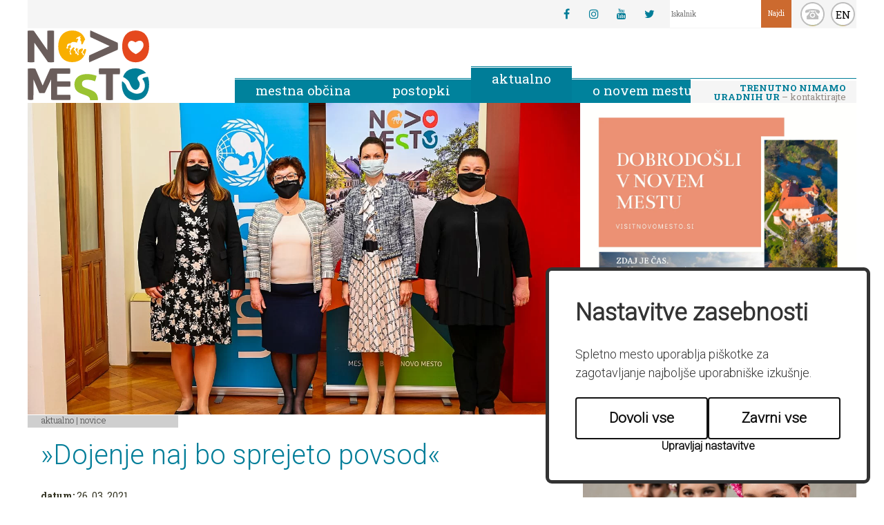

--- FILE ---
content_type: text/html; charset=UTF-8
request_url: https://novomesto.si/dogajanje/novice/2021032608503185
body_size: 10743
content:
<!DOCTYPE html>
<html lang="sl">
<head>		
	<title>»Dojenje naj bo sprejeto povsod« - Novice - Aktualno</title>

	<meta charset="UTF-8" />
	<meta name="description" content="Spletni portal Mestne občine Novo mesto - Dobrodošli na Dolenjskem" />
	<meta name="keywords" content="Novo mesto, Dolenjska, jantar, Krka, Rotovž" />
	<meta name="copyright" content="Copyright Arctur d. o. o. Vse pravice pridržane." />
	<meta name="author" content="Arctur d.o.o." />
	<meta name="viewport" content="width=device-width, initial-scale=1, maximum-scale=6, user-scalable=yes" />
	<meta http-equiv="X-UA-Compatible" content="IE=edge" />
	<meta name="format-detection" content="telephone=no">
	<meta name="google-site-verification" content="qjYgyz4yKbcOLzwIMzFlFUMV5hh6_Hb79N6CqlqwS1U" />	<meta property="og:title"  content="»Dojenje naj bo sprejeto povsod«"/>
<meta property="og:description" content="Na včerajšnji materinski dan smo na občini organizirali novinarsko konferenco, na kateri smo v sodelovanju z UNICEFOM Slovenija in Splošno bolnišnico Novo mesto predstavili projekt Dojenju prijazno mesto. Gre za nacionalni projekt, pri katerem sodelujejo štiri mesta, poleg Novega mesta še Kranj, Mislinja in Slovenj Gradec, na Mestni občini Novo mesto pa kot prvi v Sloveniji predstavljamo aktivnosti in cilje projekta, ki jih bomo ob pridobivanju naziva peljali v prihodnjih dveh letih."/>
<meta property="og:url" content="https://novomesto.si/dogajanje/novice/2021032608503185
" />

	<link rel="apple-touch-icon" sizes="180x180" href="/apple-touch-icon.png">
	<link rel="icon" type="image/png" href="/favicon-32x32.png" sizes="32x32">
	<link rel="icon" type="image/png" href="/favicon-16x16.png" sizes="16x16">
	<link rel="manifest" href="/manifest.json">
	<link rel="mask-icon" href="/safari-pinned-tab.svg" color="#5bbad5">
	<meta name="theme-color" content="#ffffff">
	
	<!--<link rel="stylesheet" type="text/css" href="/css/style.css?v=59" />-->
	<link rel="stylesheet" type="text/css" href="/lib/bootstrap-select/bootstrap-select.min.css">
	<link rel="stylesheet" type="text/css" href="/lib/fontawesome/font-awesome.min.css">
	<link rel="stylesheet" type="text/css" href="/lib/leaflet/leaflet.css">
	<link rel="stylesheet" type="text/css" href="/css/style.css?v=1746692911" />	<!--[if IE 7]>
	<link rel="stylesheet" type="text/css" href="/css/ie7.css" />
	<![endif]-->
	<!--[if IE 8]>
	<link rel="stylesheet" type="text/css" href="/css/ie8.css" />
	<![endif]-->
	
	<link rel="alternate" type="application/rss+xml" href="/rss/rss.php" title="Novice" />
		
	<!--[if lt IE 9]>
	<script type="text/javascript" src="/lib/html5shiv/html5shiv-printshiv.min.js"></script>
	<![endif]-->
	<script type="text/javascript" src="/lib/jquery-1.12.0.min.js"></script>
	<script type="text/javascript" src="/lib/echarts/new-echarts.min.js"></script>
	<script type="text/javascript" src="/lib/slide-table-row/slide-table-row-jquery.js"></script>
	<script type="text/javascript" src="/lib/imagesloaded.pkgd.min.js"></script>
	<script type="text/javascript" src="/lib/bootstrap/js/bootstrap.min.js"></script>
	<script type="text/javascript" src="/lib/bootstrap-select/bootstrap-select.min.js"></script>
	<script type="text/javascript" src="/lib/jquery.autocomplete.js"></script>
	<script type="text/javascript" src="/lib/date.js"></script>
	<script type="text/javascript" src="/lib/jquery.datePicker.js"></script>
	<script type="text/javascript" src="/lib/owl-carousel/owl.carousel.min.js"></script>
	<script type="text/javascript" src="/lib/magnificPopup/jquery.magnific-popup.min.js"></script>
	<script type="text/javascript" src="/lib/jquery.imagemapster.min.js"></script>
	<script type="text/javascript" src="/lib/ofi.min.js"></script>
	<script type="text/javascript" src="/lib/leaflet/leaflet-src.js"></script>
	<!--<script type="text/javascript" src="/js/scripts.js?v=38"></script>-->
	<script type="text/javascript" src="/js/scripts.js?v=1746692911"></script>	<script type="text/javascript" src="https://www.gstatic.com/charts/loader.js"></script>
	<script type="text/javascript" src="/iopr/iopr.min.js?v17"></script>
	<script src='https://www.recaptcha.net/recaptcha/api.js?hl=sl'></script>
</head>	<body id="body-content" class="lang-slo">


	<div id="container" class="group" data-str="nws_slo">
		<header class="group">
			<a href="#glavni-content" class="sr-only sr-only-focusable">Skoči na vsebino</a>
			<em><a href="/">Novo Mesto</a></em>
					<div id="external-links-wrapper">
						<div class="social-links"><a href="https://www.facebook.com/mestnaobcinanovomesto/" target="_blank" title=""><span>Facebook</span><i class="fa fa-facebook" aria-hidden="true"></i></a><a href="https://www.instagram.com/mo_novomesto/" target="_blank" title=""><span>Instagram</span><i class="fa fa-instagram" aria-hidden="true"></i></a><a href="https://www.youtube.com/channel/UCHPTupAHoA06xqHVoIgdmng" target="_blank" title=""><span>Youtube</span><i class="fa fa-youtube" aria-hidden="true"></i></a><a href="https://www.twitter.com/MO_Novomesto" target="_blank" title=""><span>Twitter</span><i class="fa fa-twitter" aria-hidden="true"></i></a></div>			<div id="search">
				<form id="search-mini-form" name="search-mini-form" action="/iskalnik/" method="get"><label for="input-search-mini" class="sr-only">Iskanje po strani</label>	<input type="text" name="search-field" id="input-search-mini" class="disableAutoComplete" value="" placeholder="Iskalnik" />	<input class="input-submit" type="submit" value="Najdi" />	<input type="hidden" name="_submit_check" value="1" /></form>			</div>
		</div>
		<a class="top-round-button" id="search-button" href="#" title="Iskanje">search</a>
		<a class="top-round-button" id="contact-button" href="/imenik-zaposlenih/" title="Imenik zaposlenih">kontakt</a>
		<a class="top-round-button" id="language-button" href="/en/" title="English">EN</a>
		<nav role="navigation">	<ul id="main-menu" class="group"><li data-id="obcina-slo" class="menu-level1 menu-level1-has-children first"><a href="#" class="menu-level1" title=""><span class="menu-level1">Mestna občina</span></a>
<ul class="menu-level2">
<li data-id="2-slo" class="menu-level2 menu-level2-has-children first"><a href="/obcina/zupan/" class="menu-level2" title=""><span class="menu-level2">Župan</span></a>
<ul class="menu-level3">
<li data-id="3-slo" class="menu-level3 menu-level3-no-children first"><a href="/obcina/zupan/kabinet-zupana/" class="menu-level3" title=""><span class="menu-level3">Kabinet župana</span></a></li>
<li data-id="4-slo" class="menu-level3 menu-level3-no-children"><a href="/obcina/zupan/podzupani/" class="menu-level3" title=""><span class="menu-level3">Podžupani</span></a></li>
</ul>
</li>
<li data-id="8-slo" class="menu-level2 menu-level2-has-children"><a href="/obcina/obcinska-uprava/" class="menu-level2" title=""><span class="menu-level2">Občinska uprava</span></a>
<ul class="menu-level3">
<li data-id="9-slo" class="menu-level3 menu-level3-no-children first"><a href="/obcina/obcinska-uprava/direktorica/" class="menu-level3" title=""><span class="menu-level3">Direktorica</span></a></li>
<li data-id="10-slo" class="menu-level3 menu-level3-no-children"><a href="/obcina/obcinska-uprava/urad-za-finance-in-splosne-zadeve/" class="menu-level3" title=""><span class="menu-level3">Urad za finance in splošne zadeve</span></a></li>
<li data-id="13-slo" class="menu-level3 menu-level3-no-children"><a href="/obcina/obcinska-uprava/urad-za-druzbene-dejavnosti/" class="menu-level3" title=""><span class="menu-level3">Urad za družbene dejavnosti</span></a></li>
<li data-id="11-slo" class="menu-level3 menu-level3-no-children"><a href="/obcina/obcinska-uprava/urad-za-razvoj-in-prostor/" class="menu-level3" title=""><span class="menu-level3">Urad za razvoj in prostor</span></a></li>
<li data-id="155-slo" class="menu-level3 menu-level3-no-children"><a href="/obcina/obcinska-uprava/urad-za-infrastrukturo/" class="menu-level3" title=""><span class="menu-level3">Urad za infrastrukturo</span></a></li>
<li data-id="169-slo" class="menu-level3 menu-level3-no-children"><a href="/obcina/obcinska-uprava/urad-za-digitalni-in-trajnostni-prehod/" class="menu-level3" title=""><span class="menu-level3">Urad za digitalni in trajnostni prehod</span></a></li>
<li data-id="14-slo" class="menu-level3 menu-level3-no-children"><a href="/obcina/obcinska-uprava/skupna-obcinska-uprava/" class="menu-level3" title=""><span class="menu-level3">skupna občinska uprava</span></a></li>
</ul>
</li>
<li data-id="5-slo" class="menu-level2 menu-level2-has-children"><a href="/obcina/obcinski-svet/" class="menu-level2" title=""><span class="menu-level2">Občinski svet</span></a>
<ul class="menu-level3">
<li data-id="51-slo" class="menu-level3 menu-level3-no-children first"><a href="/obcina/obcinski-svet/seje/" class="menu-level3" title=""><span class="menu-level3">Seje</span></a></li>
<li data-id="delTel-slo" class="menu-level3 menu-level3-no-children"><a href="/obcina/obcinski-svet/delovna-telesa-os/" class="menu-level3" title=""><span class="menu-level3">Delovna telesa OS</span></a></li>
<li data-id="podVpr-slo" class="menu-level3 menu-level3-no-children"><a href="/obcina/obcinski-svet/vprasanja--pobude-in-pohvale/" class="menu-level3" title=""><span class="menu-level3">Vprašanja, pobude in pohvale</span></a></li>
</ul>
</li>
<li data-id="6-slo" class="menu-level2 menu-level2-no-children"><a href="/obcina/nadzorni-odbor/" class="menu-level2" title=""><span class="menu-level2">Nadzorni odbor</span></a></li>
<li data-id="7-slo" class="menu-level2 menu-level2-has-children"><a href="#" class="menu-level2" title=""><span class="menu-level2">Proračun</span></a>
<ul class="menu-level3">
<li data-id="108-slo" class="menu-level3 menu-level3-no-children first"><a href="/obcina/proracun/uradni-proracunski-dokumenti/" class="menu-level3" title=""><span class="menu-level3">uradni proračunski dokumenti</span></a></li>
<li data-id="154-slo" class="menu-level3 menu-level3-no-children"><a href="/obcina/proracun/participativni-proracun/" class="menu-level3" title=""><span class="menu-level3">Participativni proračun</span></a></li>
</ul>
</li>
<li data-id="18-slo" class="menu-level2 menu-level2-no-children"><a href="/obcina/obcinska-volilna-komisija/" class="menu-level2" title=""><span class="menu-level2">Občinska volilna komisija</span></a></li>
<li data-id="19-slo" class="menu-level2 menu-level2-no-children"><a href="/obcina/informacije-javnega-znacaja/" class="menu-level2" title=""><span class="menu-level2">Katalog informacij javnega značaja</span></a></li>
<li data-id="106-slo" class="menu-level2 menu-level2-no-children"><a href="/obcina/varstvo-osebnih-podatkov/" class="menu-level2" title=""><span class="menu-level2">Varstvo osebnih podatkov</span></a></li>
<li data-id="124-slo" class="menu-level2 menu-level2-no-children"><a href="/obcina/strateski-dokumenti/" class="menu-level2" title=""><span class="menu-level2">Strateški dokumenti</span></a></li>
</ul>
</li>
<li data-id="storitve-slo" class="menu-level1 menu-level1-has-children"><a href="#" class="menu-level1" title=""><span class="menu-level1">Postopki</span></a>
<ul class="menu-level2">
<li data-id="20-slo" class="menu-level2 menu-level2-no-children first"><a href="/postopki/vloge/" class="menu-level2" title=""><span class="menu-level2">Vloge</span></a></li>
<li data-id="21-slo" class="menu-level2 menu-level2-no-children"><a href="/postopki/uradne-objave/" class="menu-level2" title=""><span class="menu-level2">Uradne objave</span></a></li>
<li data-id="22-slo" class="menu-level2 menu-level2-no-children"><a href="/postopki/javna-narocila-in-evidencni-postopki/" class="menu-level2" title=""><span class="menu-level2">Javna naročila in evidenčni postopki</span></a></li>
<li data-id="156-slo" class="menu-level2 menu-level2-no-children"><a href="/postopki/zaposlitev/" class="menu-level2" title=""><span class="menu-level2">Zaposlitev</span></a></li>
</ul>
</li>
<li data-id="dogajanje-slo" class="menu-level1 menu-level1-open menu-level1-has-children"><a href="#" class="menu-level1" title=""><span class="menu-level1">Aktualno</span></a>
<ul class="menu-level2">
<li data-id="46-slo" class="menu-level2 menu-level2-no-children first"><a href="/dogajanje/napovednik/" class="menu-level2" title=""><span class="menu-level2">Napovednik</span></a></li>
<li data-id="nws-slo" class="menu-level2 menu-level2-open menu-level2-no-children"><a href="/dogajanje/novice/" class="menu-level2" title=""><span class="menu-level2">Novice</span></a></li>
<li data-id="125-slo" class="menu-level2 menu-level2-no-children"><a href="https://www.novomesto.si/pomembno-obvestilo/2020102815274761/" target="_blank" class="menu-level2" title=""><span class="menu-level2">Zapore cest</span></a></li>
<li data-id="126-slo" class="menu-level2 menu-level2-no-children"><a href="/dogajanje/projekti/" class="menu-level2" title=""><span class="menu-level2">Projekti</span></a></li>
<li data-id="127-slo" class="menu-level2 menu-level2-no-children"><a href="/glasilo-monm/" class="menu-level2" title=""><span class="menu-level2">Glasilo</span></a></li>
<li data-id="129-slo" class="menu-level2 menu-level2-no-children"><a href="/dolenjski-uradni-list/" class="menu-level2" title=""><span class="menu-level2">Dolenjski uradni list</span></a></li>
<li data-id="130-slo" class="menu-level2 menu-level2-no-children"><a href="/promet-v-mestni-obcini-novo-mesto/" class="menu-level2" title=""><span class="menu-level2">Mobilno novo mesto</span></a></li>
</ul>
</li>
<li data-id="onm-slo" class="menu-level1 menu-level1-no-children"><a href="/o-novem-mestu/" class="menu-level1" title=""><span class="menu-level1">O Novem mestu</span></a></li>
	</ul>	<div id="main-menu-toggle">		<a href="#" class="btn btn-sm">			<span class="glyphicon glyphicon-menu-hamburger"></span>		</a>	</div></nav><a id="pisarna-widget" class="closed slo" href="/imenik-zaposlenih/" title="Trenutno nimamo uradnih ur"><strong>Trenutno nimamo uradnih ur</strong> – kontaktirajte nas</a>

		</header>
					<main role="main" class="col-xs-12 col-sm-8 col-no-padding">
				
							<img id="lead" src="/img/2021032608471006/mid/DSC_1587.jpg" alt="DSC_1587" />						
			
			<div id="breadcrumbs">Aktualno | <a href="/dogajanje/novice/" title="">Novice</a></div>			<article id="glavni-content">
				<h1>»Dojenje naj bo sprejeto povsod«</h1>
				<p class="date"><em>datum:</em> 26. 03. 2021</p><p class="abstract">Na včerajšnji materinski dan smo na občini organizirali novinarsko konferenco, na kateri smo v sodelovanju z UNICEFOM Slovenija in Splošno bolnišnico Novo mesto predstavili projekt Dojenju prijazno mesto. Gre za nacionalni projekt, pri katerem sodelujejo štiri mesta, poleg Novega mesta še Kranj, Mislinja in Slovenj Gradec, na Mestni občini Novo mesto pa kot prvi v Sloveniji predstavljamo aktivnosti in cilje projekta, ki jih bomo ob pridobivanju naziva peljali v prihodnjih dveh letih.</p><p style="text-align: justify;">Na novinarski konferenci je <strong>podžupanja Mestne občine Novo mesto Sara Tom&scaron;ič </strong>izpostavila, da bomo skozi program Dojenju prijazno Novo mesto do konca avgusta 2022 na Mestni občini Novo mesto skupaj s partnerji Splo&scaron;no bolni&scaron;nico Novo mesto, Zdravstvenim domom Novo mesto ter Dolenjskimi lekarnami izvajali aktivnosti predstavitvene, prilagoditvene, izobraževalne ter senzibilizacijske narave in ob sodelovanju s &scaron;tevilnimi novome&scaron;kimi organizacijami dosegli vi&scaron;jo raven ozave&scaron;čenosti nosečnic, star&scaron;ev ter splo&scaron;ne populacije o pomenu in prednostih dojenja. &raquo;<em>S tem želimo na eni strani zagotoviti čim vi&scaron;jo stopnjo informiranosti pri odločitvi za polno dojenje, na drugi strani pa vplivati na ozave&scaron;čenost javnosti o dobrobiti dojenja in zvi&scaron;ati raven strpnosti do hranjenja otrok na javnih mestih. Nihče izmed nas ne obeduje v toaletnih prostorih, zato je prav, da se ljudje zavedajo, da dojenje v javnosti ni sramotno temveč le osnovna potreba na&scaron;ih najmlaj&scaron;ih soobčanov,&laquo;</em> je izpostavila Sara Tom&scaron;ič. Tako se bomo v Mestni občini Novo mesto potrudili, da v prihodnjih dveh letih spodbudimo čim več institucij, gostinskih ponudnikov in javnih zavodov, da znotraj prostorov poskrbijo tudi za ustrezen kotiček za dojenje.</p> <p style="text-align: justify;">&nbsp;</p> <p style="text-align: justify;"><img src="/img/2021032608433000/mid/toddler-5921831_1920.jpg" class="img-responsive content-photo" title="" alt="toddler-5921831_1920" /></p> <p style="text-align: justify;">Projekt, ki pravzaprav v tak&scaron;nem obsegu orje ledino v slovenskem prostoru, je že v prvem mesecu od najave naletel na pozitivne odzive javnosti. Projekt pozdravljajo tudi gostje novinarske konference <em><strong>Andreja Tekauc Golob</strong></em>, dr. med., specialistka pediatrije in Mednarodna poobla&scaron;čena svetovalka za laktacijo (IBCLC), sicer predsednica <em>UNICEF</em>-ovega Nacionalnega odbora za spodbujanje dojenja (NOSD), pred. <strong>Renata Vettorazzi</strong>, dipl. m. s., univ. dipl. org., IBCLC, podpredsednica NOSD in<strong> Tatjana Pavlin</strong>, dr. med., specialistka pediatrije, IBCLC in predstojnica oddelka za pediatrijo Splo&scaron;ne bolni&scaron;nice Novo mesto.</p> <p style="text-align: justify;"><img src="/img/2021032608482427/mid/DSC_1580.jpg" class="img-responsive content-photo" title="" alt="DSC_1580" /></p> <p style="text-align: justify;"><strong>Tatjana Pavlin, dr. medicine</strong> je na novinarski konferenci predstavila stanje v Novem mestu na področju dojenja v zadnjih letih. <em>&raquo;V Splo&scaron;ni bolni&scaron;nici Novo mesto smo med prvimi v Sloveniji pridobili naziv Novorojenčku prijazna porodni&scaron;nica in Dojenju prijazna zdravstvena ustanova. Oba naziva tudi uspe&scaron;no vzdržujemo. Opažamo pa, da je informacij v zvezi dojenjem sicer na pretek v raznih oblikah, vendar so dostikrat neenotne ali celo zavajajoče. Želimo si, da bi nosečnice, doječe mamice in vsi zainteresirani imeli možnost pridobiti informacije in svetovanje v skladu z najnovej&scaron;imi strokovnimi dognanji in v okolju, ki je naklonjeno dojenju. Projekt Dojenju prijazno mesto je idealno nadaljevanje na&scaron;ih prizadevanj,&laquo;</em> je poudarila Tatjana Pavlin, dr. medicine.</p> <p style="text-align: justify;">&nbsp;</p> <p style="text-align: justify;"><img src="/img/2021032608445826/mid/DPM_SLIKA_LOGO.jpg" class="img-responsive content-photo" title="" alt="DPM_SLIKA_LOGO" /></p> <p style="text-align: justify;">&nbsp;</p> <p style="text-align: justify;"><strong>Andreja Tekauc Golob, dr. medicine in predsednica UNICEF-ovega nacionalnega odbora za dojenje </strong>je na konferenci &nbsp;predstavila namen in cilje projekta, deset korakov do Dojenju prijaznega mesta, ki jih bodo v prihodnjih dveh letih izpolnjevala mesta v fazi pridobivanja naziva, ter priporočila Svetovne zdravstvene organizacije glede dojenja. &raquo;<em>Ključni poudarek projekta je izobraževanje zdravstvenih delavcev in vseh tistih, ki pridejo v kontakt z nosečnicami, materami, otroci in družinami. Mesto, ki se pridruži in uresniči pobudo DPM, pokaže svojim prebivalcem, da jim želi bolj&scaron;e zdravje, manj neenakosti, bolj zdravo okolje in tudi splo&scaron;ni dolgotrajni napredek. Na ravni države pomagati povečati odstotek izključno dojenih otrok v prvih 6 mesecih in nato ob ustrezni dopolnilni prehrani nadaljevanje dojenja do 2 let starosti otroka ali po želji &scaron;e naprej,&laquo; </em>je poudarila Andreja Tekauc Golob, dr. medicine.</p> <p style="text-align: justify;"><img src="/img/2021032608475031/mid/DSC_1567.jpg" class="img-responsive content-photo" title="" alt="DSC_1567" /></p> <p style="text-align: justify;">Na <strong>Mestni občini Novo mesto</strong> smo predstavili aktivnosti za izpolnitev desetih korakov, potrebnih za pridobitev naziva Dojenju prijazno mesto, ki jih bomo izvajali v prihodnjih dveh letih. Med drugim smo izpostavili redno delovanje delovne skupine partnerjev programa, vzpostavljanje rednih aktivnosti v okviru zdravstvenih ustanov in pripravo seznama izbolj&scaron;av v Novem mestu, ki bi vzpodbujale in podpirale dojenje v Novem mestu. V letih 2021 in 2022 nameravamo ob podpori NOSD in lokalnih zdravstvenih ustanov izvajati izobraževanja oz. predavanja o prednostih dojenja tako za otroke, mamice, družine in skupnost. <em>&raquo;Verjamem, da bomo z ozave&scaron;čanjem in na&scaron;imi aktivnosti dober zgled za skupnost ter za odločitev za polno dojenje priskrbeli dovolj kakovostnih informacij, kar pa bo pozitivno vplivalo na razvoj otrok na na&scaron;em območju&laquo;</em> je ob predstavitvi izpostavila <strong>podžupanja Mestne občine Novo mesto Sara Tom&scaron;ič.</strong></p> <p style="text-align: justify;"><img src="/img/2021032608501434/mid/DSC_1561.jpg" class="img-responsive content-photo" title="" alt="DSC_1561" /></p> <p style="text-align: justify;">Projekt, ki ga <strong>UNICEF Slovenija izvaja v sodelovanju z Nacionalnim odborom za spodbujanje dojenja (NOSD) in Ministrstvom za zdravje</strong>, je usmerjen v zagotavljanje podpore doječim materam in družinam v lokalnem okolju. Cilj projekta Dojenju prijazno mesto je izbolj&scaron;ati pogostnost dojenja na celotnem področju občine kot naravnega, zdravega in običajnega načina zgodnjega hranjenja otrok. Eden izmed ključnih ciljev Nacionalnega programa o prehrani in telesni dejavnosti za zdravje 2015&ndash;2025 je med drugim tudi povečati delež dojenih otrok. Z izvajanjem programa Dojenju prijazno mesto se tako uresničuje nacionalni program, v katerem je dojenje prepoznano kot ključni dejavnik za razvoj poznej&scaron;ih zdravih prehranskih navad posameznika.</p> <p style="text-align: justify;"><img src="/img/2021032608454918/mid/baby-4100420_1920.jpg" class="img-responsive content-photo" title="" alt="baby-4100420_1920" /></p> <p style="text-align: justify;">Kot poudarjajo <strong>na Ministrstvu za zdravje</strong>, je zdrava prehrana v najzgodnej&scaron;em obdobju pomembna za preprečevanje razvoja kroničnih nenalezljivih bolezni ter debelosti v odraslosti. Debelost zlasti otrok in mladih postaja vedno večji problem posameznika in družbe v svetu, zato je toliko bolj pomembno, da v boju zoper njo prepoznavamo v dojenju močnega zaveznika. Program je pomemben tudi iz ekonomskega vidika, saj dojenje v splo&scaron;nem pomaga pri zagotavljanju blaginje, saj z dojenjem družina tudi prihrani. <em>Okolje, ki spodbuja dojenje je po besedah predstavnic UNICEF-a ključno pri vzpostavljanju zdravih začetkov vsakega posameznika</em><em>.</em></p> <p style="text-align: justify;"><strong>Tomaž Bergoč, izvr&scaron;ni direktor UNICEF-a Slovenija</strong>, je ob predstavitvi projekta zapisal, da je vesel, da so se v pobudo Dojenju prijazna mesta kot prva vključila &scaron;tiri slovenska mesta &ndash; Novo mesto, Kranj, Slovenj Gradec in Mislinja. &raquo;<em>S tem svojim prebivalcem sporočate, da jim želite bolj&scaron;e zdravje, bolj zdravo okolje in tudi splo&scaron;ni dolgotrajni napredek. Lokalni skupnosti po&scaron;iljate sporočilo, da spo&scaron;tujete njihove želje in cenite prednosti dojenja za zdravje otroka, družine in celotne skupnosti.</em><em> Želim si, da bi v prihodnje tudi ostala mesta v Sloveniji sledila va&scaron;emu vzoru in zagotavljala maksimalno podporo dojenju v lokalnem okolju</em>&laquo;, poudarja <strong>Tomaž Bergoč</strong>, izvr&scaron;ni direktor UNICEF-a Slovenija.</p> <p style="text-align: justify;">Na dan novinarske konference smo na&nbsp;Mestni občini Novo mesto&nbsp;sprejeli izjavo o nameri postati Dojenju prijazna občina s čimer izjavljamo, da si bomo v času vključenosti v projekt Dojenju prijazno mesto, ki ga izvaja UNICEF Slovenija v sodelovanju z Nacionalnim odborom za spodbujanje dojenja (NOSD) in Ministrstvom za zdravje, kot skupnost prizadevali za izvedbo potrebnih aktivnosti za izpolnitev 10 korakov za pridobitev naziva Dojenju prijazno mesto.&nbsp;</p> <p style="text-align: justify;">Več o izjavi si preberite v dokumentu.</p> <p style="text-align: justify;"><a rel="ATTACH" class="lipdf" href="/mma/-/2021050614160021/" target="_blank" title="Izjava o nameri MoNm.pdf">Izjava o nameri MoNm.pdf</a></p> <p style="text-align: justify;">&nbsp;</p> <p>Več informacij je na voljo na spletni strani&nbsp;<a class="URL" href="https://dojenje.unicef.si/" target="_blank" title="Dojenju prijazno mesto">Dojenju prijazno mesto</a>.</p> <p>&nbsp;</p> <p><img src="/img/2021032608451802/mid/UNICEF_DDPM_PASICA-RGB-02.png" class="img-responsive content-photo" title="" alt="UNICEF_DDPM_PASICA-RGB-02" /></p> <p>&nbsp;</p><div id="linked-news-wrapper" class="col-xs-12">	<h2>Povezane novice</h2>	<div id="linked-news" class="group">		<div class="news-item col-sm-4 col-no-padding">			<div class="date-wrapper"><div class="date"><span>30.</span> marec</div></div><a href="/dogajanje/novice/2023033014291131" title=""><img style="object-fit:cover; height:223px; width:100%;" src="/img/2023033014430622/mid/dojenje.jpg?m=" alt=" Novo mesto je nosilec naziva Dojenju prijazno mesto" /></a>			<div class="text">				<h3><a href="/dogajanje/novice/2023033014291131" title="">Novo mesto je nosilec naziva Dojenju prijazno mesto</a></h3>				<p>Mestna občina Novo mesto je od 24. marca 2023 uradna nosilka naziva Dojenju prijazno mesto, ki ga v okviru projekta Dojenju prijazno mesto podeljuje UNICEF Slovenija v sodelovanju z Nacionalnim odborom...</p>				<p><a href="/dogajanje/novice/2023033014291131" title="">več &gt;</a></p>			</div>		</div>		<div class="news-item col-sm-4 col-no-padding">			<div class="date-wrapper"><div class="date"><span>24.</span> marec</div></div><a href="/dogajanje/novice/2023032415055915" title=""><img src="/img/2023032415061653/crop/msgCrop/Dojenju_prijazno_mesto.jpg?m=" alt="" /></a>			<div class="text">				<h3><a href="/dogajanje/novice/2023032415055915" title="">Novo mesto je Dojenju prijazno mesto </a></h3>				<p>Ob letošnjem materinskem dnevu smo tudi uradno postali prejemniki naziva Dojenju prijazno mesto. V sodelovanju s partnerji projekta Zdravstvenim domom Novo mesto, Splošno bolnišnico Novo mesto,...</p>				<p><a href="/dogajanje/novice/2023032415055915" title="">več &gt;</a></p>			</div>		</div>		<div class="news-item col-sm-4 col-no-padding">			<div class="date-wrapper"><div class="date"><span>09.</span> november</div></div><a href="/dogajanje/novice/2022110908340268" title=""><img src="/img/2022110908322748/crop/msgCrop/Gregor_Macedoni____upan_Novega_mesta.jpg?m=" alt="" /></a>			<div class="text">				<h3><a href="/dogajanje/novice/2022110908340268" title="">Posebno priznanje za Novo mesto</a></h3>				<p>Naša občina je v okviru projekta Dojenju prijazno mesto prejela posebno priznanje za dosežene rezultate na področju spodbujanja dojenja. </p>				<p><a href="/dogajanje/novice/2022110908340268" title="">več &gt;</a></p>			</div>		</div>		<div class="news-item col-sm-4 col-no-padding">			<div class="date-wrapper"><div class="date"><span>06.</span> december</div></div><a href="/dogajanje/novice/2021120611463669" title=""><img src="/img/2021120611463120/crop/msgCrop/DPM_SLIKA_LOGO.jpg?m=" alt="" /></a>			<div class="text">				<h3><a href="/dogajanje/novice/2021120611463669" title="">Naj bo Novo mesto Dojenju prijazno mesto</a></h3>				<p>Mestna občina Novo mesto od marca 2021 sodeluje v nacionalnem projektu pridobivanja naziva Dojenju prijazno mesto, ki ga UNICEF Slovenija izvaja v sodelovanju z Nacionalnim odborom za spodbujanje dojenja...</p>				<p><a href="/dogajanje/novice/2021120611463669" title="">več &gt;</a></p>			</div>		</div>		<div class="news-item col-sm-4 col-no-padding">			<div class="date-wrapper"><div class="date"><span>04.</span> oktober</div></div><a href="/dogajanje/novice/2021100413291625" title=""><img src="/img/2021100413280532/crop/msgCrop/DSC_9829_1_50.jpg?m=" alt="" /></a>			<div class="text">				<h3><a href="/dogajanje/novice/2021100413291625" title="">Ob obeleževanju tedna dojenja poudarek na dojenju kot naši skupni odgovornosti</a></h3>				<p>Od 1. do 7. oktobra v Sloveniji obeležujemo teden dojenja, ki se mu pod sloganom »Zaščita dojenja – skupna odgovornost« pridružujemo tudi v Novem mestu. Ob tej priložnosti smo opremili mestne...</p>				<p><a href="/dogajanje/novice/2021100413291625" title="">več &gt;</a></p>			</div>		</div>		<div class="news-item col-sm-4 col-no-padding">			<div class="date-wrapper"><div class="date"><span>02.</span> avgust</div></div><a href="/dogajanje/novice/2021080211384000" title=""><img src="/img/2021080211383529/crop/msgCrop/toddler-5921831_1920.jpg?m=" alt="" /></a>			<div class="text">				<h3><a href="/dogajanje/novice/2021080211384000" title="">Novo mesto - dojenju prijazno mesto</a></h3>				<p>Do 7. avgusta poteka svetovni teden dojenja, ki poudarja velik pomen dojenja tako za otroka kot za mamico, številne aktivnosti za spodbujanju dojenja in za zagotavljanje podpore doječim materam in...</p>				<p><a href="/dogajanje/novice/2021080211384000" title="">več &gt;</a></p>			</div>		</div>		<div class="news-item col-sm-4 col-no-padding">			<div class="date-wrapper"><div class="date"><span>22.</span> julij</div></div><a href="/dogajanje/novice/2021072211045166" title=""><img style="object-fit:cover; height:223px; width:100%;" src="/img/2021072211043035/mid/baby-4100420_1920.jpg?m=" alt=" K boljšim pogojem pri dojenju v javnosti lahko prispevamo vsi" /></a>			<div class="text">				<h3><a href="/dogajanje/novice/2021072211045166" title="">K boljšim pogojem pri dojenju v javnosti lahko prispevamo vsi</a></h3>				<p>Mestna občina Novo mesto od letošnjega marca sodeluje v nacionalnem projektu pridobivanja naziva Dojenju prijazno mesto, ki ga UNICEF Slovenija izvaja v sodelovanju z Nacionalnim odborom za spodbujanje...</p>				<p><a href="/dogajanje/novice/2021072211045166" title="">več &gt;</a></p>			</div>		</div>		<div class="news-item col-sm-4 col-no-padding">			<div class="date-wrapper"><div class="date"><span>25.</span> februar</div></div><a href="/dogajanje/novice/2021022509133716" title=""><img style="object-fit:cover; height:223px; width:100%;" src="/img/2021022509331219/mid/Beige_Dotted_Line_Cats_Showing_Off_Your_Pet_Facebook_Post.png?m=" alt=" Novo mesto sodeluje pri projektu Dojenju prijazno mesto" /></a>			<div class="text">				<h3><a href="/dogajanje/novice/2021022509133716" title="">Novo mesto sodeluje pri projektu Dojenju prijazno mesto</a></h3>				<p>Na Mestni občini Novo mesto se zavedamo, da je podpora doječim materam in družinam na lokalni ravni izjemno pomembna. Tako smo bili kot občina izbrani za sodelovanje v projektu pridobivanja naziva...</p>				<p><a href="/dogajanje/novice/2021022509133716" title="">več &gt;</a></p>			</div>		</div>	</div></div><a href="/dogajanje/novice/" id="back-to" class="col-xs-12">nazaj</a>			</article>
					</main>
				<aside class="col-xs-12 col-sm-4 col-no-padding">
						<a href="https://www.visitnovomesto.si/" target="_blank"><img src="/images/banners/DOBRODOSLI.png" class="img-responsive" alt="Dobrodošli"></a>
			<div class="dogodkiBlock col-no-padding">
				<h2 class="dogodki-header">dogodki</h2>
				<div class="wrap"><a href="/dogodki/2026-01-30/2026010713300103/Folklorno društvo Kres v jubilejno leto s slavnostnim koncertom"><img class="img-responsive" style="object-fit:cover; height:223px; width:100%;" src="/img/2026011912165330/mid//Kres_50.jpg" alt="tri dekleta s cvetličnimi venci v laseh" /></a>			<div class="text">				<h3><a href="/dogodki/2026-01-30/2026010713300103/Folklorno društvo Kres v jubilejno leto s slavnostnim koncertom">Folklorno društvo Kres v jubilejno leto s slavnostnim koncertom</a></h3>			</div>		</div>			</div>
					<div class="newsBlock col-md-12 col-no-padding">	<h2 class="novice-header">novice</h2>			<div class="wrap">			<div class="date-wrapper"><div class="date"><span>20.</span> januar</div></div><a href="/dogajanje/novice/2026012011413976" title=""><img class="img-responsive" style="object-fit:cover; height:223px; width:100%;" src="/img/2026012011412873/mid/Kolesarjenje_ob_Krki_jost__5_.jpg?m=1768905689" alt="kolesarja  Objavljen javni poziv za ureditev kolesarnic in stojal za kolesa" /></a>			<div class="text">				<h3><a href="/dogajanje/novice/2026012011413976" title="">Objavljen javni poziv za ureditev kolesarnic in stojal za kolesa</a></h3>			</div>			</div>		</div><div class="col-sm-12 text-right more-news"><a href="/dogajanje/novice/">Več novic</a></div>					<div class="projectBlock col-md-12 col-no-padding">	<h2 class="project-header">projekti</h2>			<div class="wrap"><a href="/dogajanje/novice/2024070911290086" title=""><img class="img-responsive" style="object-fit:cover; height:223px; width:100%;" src="/img/2024070911303193/mid/010823_0745DJI_0618_HDR.jpg?m=1720517432" alt="Olimpijski center Novo mesto S projektom VARCITIES zaživel Olimpijski center Novo mesto" /></a>			<div class="text">				<h3><a href="/dogajanje/novice/2024070911290086" title="">S projektom VARCITIES zaživel Olimpijski center Novo mesto</a></h3>			</div>			</div>		</div>		</aside>
						<div class="col-xs-12 col-md-12 m-0 p-0">
			<div class="row m-0 links-row">
				<a target="_blank" class="col-xs-6 col-md-2 p-0" href="https://www.jss-monm.si/"><div class="block-link" style="background: url(/img/2024042514590496/mid/JSSMONM_logo.jpg?m=1714049945) center center no-repeat; background-size:contain;"><img style="display: none;" src="/img/2024042514590496/mid/JSSMONM_logo.jpg?m=1714049945" alt="JSSMONM_logo"></div></a><a target="_blank" class="col-xs-6 col-md-2 p-0" href="https://novomesto.si/gonm/"><div class="block-link" style="background: url(/img/2021022414122888/mid/5.png?m=1614172348) center center no-repeat; background-size:contain;"><img style="display: none;" src="/img/2021022414122888/mid/5.png?m=1614172348" alt="bloki GONM"></div></a><a target="_blank" class="col-xs-6 col-md-2 p-0" href="/eu-skladi/"><div class="block-link" style="background: url(/img/2022101813110604/mid/footer-banner-template.png?m=1725430384) center center no-repeat; background-size:contain;"><img style="display: none;" src="/img/2022101813110604/mid/footer-banner-template.png?m=1725430384" alt="Evropski projekti "></div></a><a target="_blank" class="col-xs-6 col-md-2 p-0" href="/vstopna-tocka-za-investitorje/"><div class="block-link" style="background: url(/img/2024072513302266/mid/vstopna-tocka.png?m=1723199513) center center no-repeat; background-size:contain;"><img style="display: none;" src="/img/2024072513302266/mid/vstopna-tocka.png?m=1723199513" alt="plakat vstopna točka za investitorje"></div></a><a target="_blank" class="col-xs-6 col-md-2 p-0" href="/energetska-pisarna-ensvet/"><div class="block-link" style="background: url(/img/2021022414124890/mid/7.png?m=1614172369) center center no-repeat; background-size:contain;"><img style="display: none;" src="/img/2021022414124890/mid/7.png?m=1614172369" alt="bloki - eko skladi"></div></a><a target="_blank" class="col-xs-6 col-md-2 p-0" href="/obcina/strateski-dokumenti/"><div class="block-link" style="background: url(/img/2021022414112635/mid/1.png?m=1614172287) center center no-repeat; background-size:contain;"><img style="display: none;" src="/img/2021022414112635/mid/1.png?m=1614172287" alt="Bloki - Strateški dokumenti"></div></a><a target="_blank" class="col-xs-6 col-md-2 p-0" href="/dogajanje/dolenjski-uradni-list/"><div class="block-link" style="background: url(/img/2021022414130938/mid/9.png?m=1614172389) center center no-repeat; background-size:contain;"><img style="display: none;" src="/img/2021022414130938/mid/9.png?m=1614172389" alt="bloki DUL"></div></a><a target="_blank" class="col-xs-6 col-md-2 p-0" href="https://novomesto.si/dogajanje/novice/2020080413552616"><div class="block-link" style="background: url(/img/2021022414114961/mid/2.png?m=1614172309) center center no-repeat; background-size:contain;"><img style="display: none;" src="/img/2021022414114961/mid/2.png?m=1614172309" alt="Bloki - navodila za organizatorje"></div></a><a target="_blank" class="col-xs-6 col-md-2 p-0" href="https://novomesto.si/dogajanje/novice/2020083115125856/zbirajmo_odpadno_jedilno_olje__na_bolje/"><div class="block-link" style="background: url(/img/2021022414120763/mid/3.png?m=1614172327) center center no-repeat; background-size:contain;"><img style="display: none;" src="/img/2021022414120763/mid/3.png?m=1614172327" alt="Bloki Razvoj podeželja"></div></a><a target="_blank" class="col-xs-6 col-md-2 p-0" href="https://novomesto.si/dogajanje/novice/2021030314390370"><div class="block-link" style="background: url(/img/2021030314413852/mid/varcities.png?m=1614778898) center center no-repeat; background-size:contain;"><img style="display: none;" src="/img/2021030314413852/mid/varcities.png?m=1614778898" alt="varcities"></div></a><a target="_blank" class="col-xs-6 col-md-2 p-0" href="https://www.novomesto.si/sitium/"><div class="block-link" style="background: url(/img/2021022414134485/mid/11.png?m=1614172425) center center no-repeat; background-size:contain;"><img style="display: none;" src="/img/2021022414134485/mid/11.png?m=1614172425" alt="bloki - sistem pametnega mesta"></div></a><a target="_blank" class="col-xs-6 col-md-2 p-0" href="https://www.visitnovomesto.si/"><div class="block-link" style="background: url(/img/2021022510053170/mid/rodeo-1.png?m=1614243931) center center no-repeat; background-size:contain;"><img style="display: none;" src="/img/2021022510053170/mid/rodeo-1.png?m=1614243931" alt="rodeo-1"></div></a>			</div>
		</div>
				<footer class="col-xs-12">
	<div id="opening-hours" class="col-xs-12 col-sm-4 col-no-padding">
		<h2>uradne ure</h2>
		<p>ponedeljek od 8.00 do 15.00<br /> sreda od 8.00 do 17.00<br /> petek od 8.00 do 14.00</p> <p>&nbsp;</p>	</div>
	<div id="contacts" class="col-xs-12 col-sm-8 col-no-padding">
		<h2>vizitka</h2>
		<div class="vcard business-card col-sm-4"><h3>Občinska uprava</h3><p class="org">Mestna občina Novo mesto</p><div class="adr"><p class="street-address">Seidlova cesta 1</p><p><span class="postal-code">8000</span> <span class="locality">Novo mesto</span></p></div><p class="email">e-mail: <script type="text/javascript">mDec('phvwqd1reflqdCqryrphvwr1vl', 'phvwqd1reflqdCqryrphvwr1vl', '', '');</script></p><p class="tel"><span class="type">tel:</span> <span class="value">07 39 39 202</span></p><p class="tel"><span class="type">GSM:</span> <span class="value">07 39 39 289</span></p></div><div class="vcard business-card col-sm-4"><h3>Kabinet župana</h3><p class="org">Rotovž</p><div class="adr"><p class="street-address">Glavni trg 7</p><p><span class="postal-code">8000</span> <span class="locality">Novo mesto</span></p></div><p class="email">e-mail: <script type="text/javascript">mDec('ndelqhwCqryrphvwr1vl', 'ndelqhwCqryrphvwr1vl', '', '');</script></p><p class="tel"><span class="type">tel:</span> <span class="value">07 39 39 244</span></p></div><div class="vcard business-card col-sm-4"><h3>Za medije</h3><p class="org">Rotovž</p><div class="adr"><p class="street-address">Glavni trg 7</p><p><span class="postal-code">8000</span> <span class="locality">Novo mesto</span></p></div><p class="email">e-mail: <script type="text/javascript">mDec('phglmlCqryrphvwr1vl', 'phglmlCqryrphvwr1vl', '', '');</script></p><p class="tel"><span class="type">tel:</span> <span class="value">07 39 39 264</span></p></div>		<!--<ul id="social-links" class="group">
			<li><a target="_blank" href="https://www.facebook.com/mestnaobcinanovomesto"><img src="/images/footer-facebook.png" width="40" height="41" alt="Facebook" /></a></li>
			<li><a target="_blank" href="https://www.instagram.com/mo_novomesto/"><img src="/images/footer-instagram.png" width="40" height="41" alt="Instagram"></a></li>
			<li><a target="_blank" href="https://www.youtube.com/channel/UCHPTupAHoA06xqHVoIgdmng"><img src="/images/footer-youtube.png" width="40" height="41" alt="Youtube"></a></li>
			<li><a target="_blank" href="https://www.twitter.com/MO_Novomesto"><img src="/images/footer-twitter.png" width="40" height="41" alt="Twitter"></a></li>
		</ul>-->
	</div>
	<div class="clearfix"></div>
	<div id="buttons-footer" class="col-xs-12 col-no-padding">
		
		
		<a id="write-to-us-link" href="/sodelujte/stik-z-upravo/" title="Stik z upravo">pišite nam<span></span></a>
		<a id="news-subscription-link" href="/narocanje-na-novice/" title="Naročanje na novice">naročam se na novice<span></span></a>
	</div>

</footer>
<div id="accessibility" class="col-xs-12">
		<a class="accessibility-link" href="/obcina/izjava-o-dostopnosti/" title="Izjava o dostopnosti spletne strani">Izjava o dostopnosti spletne strani<span></span></a>
		<a class="accessibility-link" href="/sitium/izjava-o-dostopnosti-aplikacije-sitium/" title="Izjava o dostopnosti aplikacije Sitium">Izjava o dostopnosti aplikacije Sitium<span></span></a>
</div>

<ul id="banner-links" class="col-xs-12">
	<!--<li><a href="#"><img src="/images/banners/strategija-razvoja.png" width="151" height="64" alt="Strategija razvoja mestne občine Novo mesto 2015 - 2030"></a></li>-->
	
	<li><a target="_blank" href="http://www.visitdolenjska.eu/"><img src="/images/banners/dolenjska.png" width="151" height="64" alt="Dolenjska - drugačna doživetja"></a></li>	
	<li><a target="_blank" href="http://e-uprava.gov.si/e-uprava/"><img src="/images/banners/e-uprava.png" width="151" height="64" alt="e-uprava"></a></li>	
	<li><a target="_blank" href="http://www.geoprostor.net/PisoPortal/Default.aspx?ime=novo_mesto"><img src="/images/banners/piso.png" width="151" height="64" alt="PISO"></a></li>
	<li><a target="_blank" href="http://www.erast.si/"><img src="/images/banners/rast.png" width="151" height="64" alt="rast"></a></li>
</ul>
<p id="colophon"><a href="/kolofon/">ar&copy;tur 2021</a></p>
<script type="text/javascript" src="https://cookie.web.arctur.si/cookies/cookieconsent.js" id="cookiejs" data-link="#00829c" data-button="#00829c" data-buttontext="#FFFFFF" data-buttonhover="#00829c" data-buttonborder="none" data-privacylink="/obcina/varstvo-osebnih-podatkov/" data-displaybutton="yes" data-forceconsent="false"></script>	</div>
	<!-- Global site tag (gtag.js) - Google Analytics -->
<script type="text/plain" data-cookiecategory="analytics" async src="https://www.googletagmanager.com/gtag/js?id=UA-107925637-1"></script>
<script type="text/plain" data-cookiecategory="analytics">
  window.dataLayer = window.dataLayer || [];
  function gtag(){dataLayer.push(arguments);}
  gtag('js', new Date());

  gtag('config', 'UA-107925637-1');
</script>
</body>
</html>

--- FILE ---
content_type: image/svg+xml
request_url: https://novomesto.si/images/MONM-logo.svg
body_size: 3585
content:
<svg xmlns="http://www.w3.org/2000/svg" width="272.985" height="156.829" viewBox="0 0 272.985 156.829"><defs><style>.cls-1{fill:#007e97;}.cls-2{fill:#f9af00;}.cls-3{fill:#6a5d5b;}.cls-4{fill:#9ac331;}.cls-5{fill:#e5481d;}</style></defs><g id="Layer_2" data-name="Layer 2"><g id="Layer_1-2" data-name="Layer 1"><path class="cls-1" d="M265.885,96.023c-.108-.122-.167-.29-.263-.42a25.361,25.361,0,0,0-9.523-7.477,36.433,36.433,0,0,0-27.484,0,25.345,25.345,0,0,0-9.523,7.477,31.548,31.548,0,0,0-4.727,9.181,29.171,29.171,0,0,1,6.289,3.634c3.711,2.861,6.849,5.3,8.528,9.919,11.533,31.47,29.161,6.529,20.175-4.73C241.167,103.352,254.42,98.311,265.885,96.023Z"/><path class="cls-1" d="M270.18,104.343c-6.6.809-14.2,2.485-11.5,5.98,2.954,3.815,4,6.889,4.714,11.527,1.167,7.534-2.443,16.37-9.927,19.077-10.684,3.873-17.478-.744-23.612-4.272-4.047-2.311-6.566-6.965-8.08-11.085a20.429,20.429,0,0,0-9.631-11.292,59.218,59.218,0,0,0-.418,6.939,51.589,51.589,0,0,0,1.818,14.141,31.587,31.587,0,0,0,5.545,11.232,25.686,25.686,0,0,0,9.523,7.443,36.572,36.572,0,0,0,27.484,0,25.7,25.7,0,0,0,9.523-7.443,32.348,32.348,0,0,0,5.554-11.232,52.5,52.5,0,0,0,1.809-14.141,53.638,53.638,0,0,0-1.809-14.242C270.9,106.038,270.5,105.229,270.18,104.343Z"/><path class="cls-2" d="M131.129,42.775c-.667-.485-1.7-1.225-2.263-1.166-1.061.089-2.572,2.857-3.094,3.67-.984,1.489-1.732,2.741-2.67,4.026,1.382,1.707,4.6,3.277,3.179,6.625-1.289-.424-4.182-1.547-2.466-2.986-.4-1.776-3.191-1.593-3.308-3.436-.062-1.058,1.771-2.755,2.254-3.478,1.151-1.769,3.059-6.015-1.063-5.37a14.706,14.706,0,0,0-3.266,1.209,8.088,8.088,0,0,0-2.682,1.757c-.819.874-1.794,2.838-1.573,4.017.223,1.042,1.394.955,1.385,2.538-1.27.735-3.069-1.19-3.391-2.431a12.165,12.165,0,0,1-.092-2,15.271,15.271,0,0,1-.276-1.823c.145-1.446,2.024-1.561,3.013-2.479a1.063,1.063,0,0,1,.115-.094c-.009-.014,0-.035,0-.044a4.445,4.445,0,0,1-1.246.222,3.879,3.879,0,0,1-3.584-1.983c-.364.315-.3.1-.06-.192v0c-.768.83-2.419,2.373-2.452,3.618a6.508,6.508,0,0,0,.962,2.262c.961,1.859,2.175,4.638,3.823,5.716.46.289,1.09.418,1.435.7a6.073,6.073,0,0,1,1.456,2.542c-.748,1.028-2.9,1.938-3.885.763-.654-.8.235-1.971-.522-2.819-1.328-.506-2.673.773-3.7.03-.3-.593.234-1.053.33-1.549.368-2.138-.805-5.268-2.681-5.775-.032.006-.051.029-.093.029a1.524,1.524,0,0,1-1.66-1.313c0-.578.531-.987,1.191-1.174a.546.546,0,0,1,.147-.127c1.063-.865.872-4.162-.552-4.368-.807-.108-1.829.983-2.509,1.564a13.347,13.347,0,0,0-1.985,2.037,18.317,18.317,0,0,0-3.009,5.119c-1.244,3.478,2.774,4.328,1.592,8-1.576-.053-3.14-.623-3.209-2.16-.05-.658.621-1.312.471-1.916-.245-1.268-.259-2.265-1.276-2.872.706-2.313,1.967-1.33,1.217-5.234a3.282,3.282,0,0,0-.193-.669c-.532-.217-.957-.564-.964-1.077a1.518,1.518,0,0,1,1.64-1.338c.081,0,.122.049.177.055a2.069,2.069,0,0,1,.573-.261c.669-.2.913-1.009.74-2.189-.229-1.678-1.692-3.693-1.053-6.374a4.975,4.975,0,0,1-2.993,3.757c-.975.5-2.546.944-2.663,1.845-.177,1.176,1.278,2.975.186,4.189a2.2,2.2,0,0,1-2.687.208.5.5,0,0,0-.029.147l-.486-.593c0-.567-.3-1.065-.262-1.556.069-.683.934-1.545,1.162-2.282.425-1.4.1-2.936.637-4.111.858-1.894,3.689-2.917,5.953-3.145a8.911,8.911,0,0,0,1.327-.009c.908-.235,1.665-1.533,2.93-2.212,3.526-1.89,8.021-.739,11.195.825.423-.968,1.18-2.261,1.808-3.844.545-1.334,1.636-3.042,1.5-4.2a2.61,2.61,0,0,0-1.033-1.354c-1.99.914-3.582,1.284-3.9.831-.181-.268.146-.8.776-1.408-.019-.081-.069-.126-.069-.224a17.3,17.3,0,0,1,5.431-3.332c.313-.14.588-.258.867-.387.144-.038.253-.117.384-.163h.044c1.5-.58,2.659-.815,2.911-.441s-.457,1.225-1.651,2.184c-.005.018-.028.043-.037.073.456.418.709,1.332,1.111,1.815.283.324.964.505,1.021.987.072.641-.844,1.053-.991,1.65-.078.343.06.712.007,1a3.372,3.372,0,0,1-.568,1.185c1.591.821,2.783,3.25,2.816,6.232,0,.107-.27,1.909-.033,1.393.046.018-.225.865-.186.888.991.557,1.308,1.662,2.273.715a7.189,7.189,0,0,0,1.978-2.9c.664-1.56,1.325-3.113,2.074-4.479a13.683,13.683,0,0,1,2.48-3.336,30.917,30.917,0,0,0-5.449-10.107,27.477,27.477,0,0,0-9.979-7.471A33.141,33.141,0,0,0,99.888.3a32.618,32.618,0,0,0-13.9,2.872,26.933,26.933,0,0,0-9.709,7.639,32.374,32.374,0,0,0-5.762,11.4,48.517,48.517,0,0,0-1.863,14.076,48.261,48.261,0,0,0,2.075,13.914A32.818,32.818,0,0,0,76.7,61.4,26.35,26.35,0,0,0,86.531,68.8a33.43,33.43,0,0,0,13.953,2.578,33.72,33.72,0,0,0,13.974-2.814A26.651,26.651,0,0,0,124.3,61a31.268,31.268,0,0,0,5.757-11.288,44.876,44.876,0,0,0,1.389-6.7C131.327,42.932,131.251,42.85,131.129,42.775Z"/><path class="cls-3" d="M14.735,71.217l.313-.049v-43.4L45.631,71.217a38.76,38.76,0,0,0,13.3,0l.317-.055V.91L58.929.857a43.757,43.757,0,0,0-14.4,0l-.313.049V44.388L13.829.856A38.932,38.932,0,0,0,.313.856L0,.91V71.162l.313.055A45.249,45.249,0,0,0,14.735,71.217Z"/><path class="cls-3" d="M138.343,71.375l.046.457,63.936-28.26.023-.158c.236-1.461.4-2.79.524-4.015.1-1.194.156-2.425.156-3.706q0-2.1-.156-3.966c-.119-1.227-.288-2.508-.524-3.844l-.023-.164L140.91,0l-.092.444c-.205,1.319-.364,2.521-.428,3.7-.074,1.155-.117,2.323-.117,3.457,0,1.209.043,2.4.117,3.6a35.907,35.907,0,0,0,.428,3.652l.032.158,43.508,20.311-46,20.854-.016.164a46.861,46.861,0,0,0-.672,7.631c0,.975.08,2.165.228,3.717C138.044,69.067,138.2,70.311,138.343,71.375Z"/><path class="cls-4" d="M157.949,156.128a27.373,27.373,0,0,0-1.383-9.3,18.852,18.852,0,0,0-3.843-6.391,21.7,21.7,0,0,0-6-4.394c-2.365-1.188-4.969-2.326-7.989-3.5L131.8,129.95c-1.187-.465-2.346-.935-3.512-1.427a14.552,14.552,0,0,1-3.234-1.877,8.371,8.371,0,0,1-2.282-2.684,8.018,8.018,0,0,1-.826-3.845,9.056,9.056,0,0,1,1.072-4.647,7.436,7.436,0,0,1,2.765-2.769,11.791,11.791,0,0,1,3.841-1.291,29.186,29.186,0,0,1,4.8-.341,47.479,47.479,0,0,1,5.143.279,43.654,43.654,0,0,1,4.633.746,26.169,26.169,0,0,1,3.919,1.156c1.052.39,2.091.792,3.129,1.195a39.5,39.5,0,0,0,3.547-12.427,84.041,84.041,0,0,0-10.563-2.853,57.037,57.037,0,0,0-11-1.014,41.327,41.327,0,0,0-11.584,1.512,25.074,25.074,0,0,0-8.793,4.448,20.07,20.07,0,0,0-5.679,7.332,26.967,26.967,0,0,0-.814,18.267,17.465,17.465,0,0,0,3.381,5.768,20.936,20.936,0,0,0,5.263,4.122,48.584,48.584,0,0,0,7.015,3.2l7.08,2.6c1.429.536,2.756,1.086,4.076,1.64a16.313,16.313,0,0,1,3.658,2.164,10.739,10.739,0,0,1,2.638,3.127,16.278,16.278,0,0,1,.775,4.476h17.7Z"/><path class="cls-3" d="M206.931,85.465H160.6l-.06.289a30.455,30.455,0,0,0-.619,6.119,31.3,31.3,0,0,0,.619,6.316l.06.283h15.6v57.8l.322.043c1.428.213,2.728.34,4.013.4a51.883,51.883,0,0,0,7.241-.039c1.2-.1,2.411-.224,3.61-.359l.324-.04V98.472h15.221l.045-.286a32.02,32.02,0,0,0,.6-6.313,30.9,30.9,0,0,0-.6-6.119Z"/><path class="cls-3" d="M95.605,144.612H66.052l.009-18.095H95.479l.149-.666a23.454,23.454,0,0,0,.621-5.442,22.517,22.517,0,0,0-.621-5.265l-.149-.676H66.091V97.4h28.96l.158-.671a24.529,24.529,0,0,0,.615-5.444,23.744,23.744,0,0,0-.615-5.274l-.158-.664-35.8.076a44.38,44.38,0,0,0-8.388.535l-.346.068L33.6,123.932,17.166,86.009l-.359-.053a56.412,56.412,0,0,0-16.041,0l-.437.061L.242,155.7l.524.087a28.309,28.309,0,0,0,11.646,0l.428-.077.108-45.806L26,140.528l.354.061a23.317,23.317,0,0,0,2.878.4,37.617,37.617,0,0,0,5.9-.057c1.026-.092,2.022-.2,2.983-.333l.375-.052,14.171-30.342-.144,45.51,1.688.291a16.5,16.5,0,0,0,3.775.359c.315,0,.614-.02.936-.035l1.829-.076v.091H95.665l.133-.683a22.551,22.551,0,0,0,.589-5.112,21.648,21.648,0,0,0-.625-5.286Z"/><path class="cls-5" d="M271.184,21.834A32.582,32.582,0,0,0,265.7,10.453a25.016,25.016,0,0,0-9.416-7.5,35.554,35.554,0,0,0-27.157,0,25.125,25.125,0,0,0-9.423,7.5,32.9,32.9,0,0,0-5.48,11.381A53.894,53.894,0,0,0,212.43,36.09a52.934,52.934,0,0,0,1.789,14.173,32.544,32.544,0,0,0,5.48,11.246,25.389,25.389,0,0,0,9.423,7.433,35.6,35.6,0,0,0,27.157,0,25.278,25.278,0,0,0,9.416-7.433,32.225,32.225,0,0,0,5.489-11.246,53.207,53.207,0,0,0,1.8-14.173A54.175,54.175,0,0,0,271.184,21.834ZM259,38.867a29.734,29.734,0,0,1-7.174,8.989,41.807,41.807,0,0,1-5.907,4.014c-.909.5-1.847.929-2.7,1.509h0c-.876-.556-1.819-.968-2.744-1.44a39.808,39.808,0,0,1-5.994-3.875,29.858,29.858,0,0,1-7.425-8.809c-2.556-4.785-2.255-11.066,2.351-14.529,3.947-2.961,8.862-.334,12.807,2.085l.63-.246c3.874-2.517,9.452-5.038,13.466-2.173C261,27.742,261.463,34.017,259,38.867Z"/></g></g></svg>

--- FILE ---
content_type: image/svg+xml
request_url: https://novomesto.si/images/icons/vec-novic.svg
body_size: 1324
content:
<svg xmlns="http://www.w3.org/2000/svg" viewBox="0 0 31 31" width="31" height="31">
	<defs>
		<image width="34" height="34" id="img1" href="[data-uri]"/>
	</defs>
	<style>
		tspan { white-space:pre }
	</style>
	<g id="footer">
		<use id="-e-20" href="#img1" x="-2" y="-2" />
	</g>
</svg>